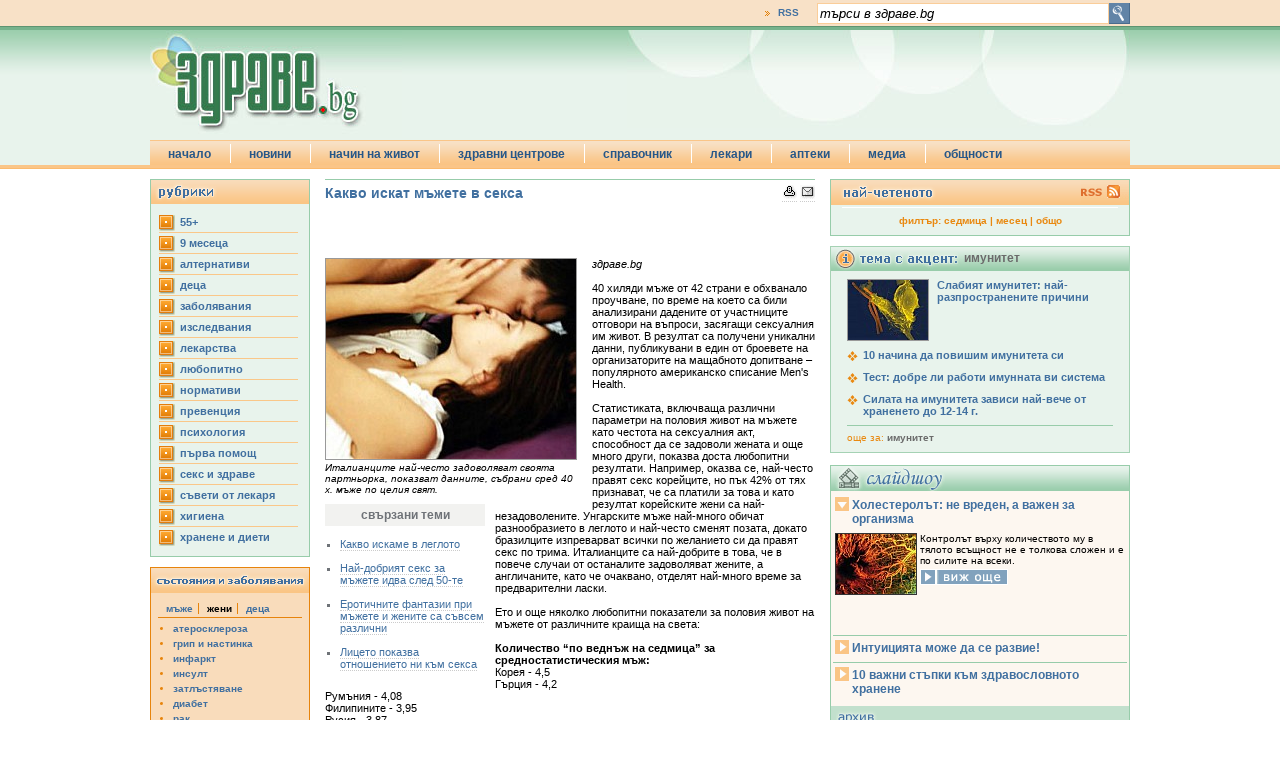

--- FILE ---
content_type: text/html
request_url: https://www.zdrave.bg/?c=n&id=5104
body_size: 10340
content:
<!DOCTYPE HTML PUBLIC "-//W3C//DTD HTML 4.01//EN" "http://www.w3.org/TR/html4/strict.dtd">
<head prefix="og: http://ogp.me/ns# fb: http://ogp.me/ns/fb# article: http://ogp.me/ns/article#">
<meta http-equiv="Content-Type" content="text/html; charset=windows-1251" />
<title>Какво искат мъжете в секса | здраве.bg</title>
<meta name="description" content="40 хиляди мъже от 42 страни е обхванало проучване, по време на което са били анализирани дадените от участниците отговори на въпроси, засягащи сексуалния">
<meta name="keywords" content="мъжете,3,95,мъже,жената,17,44,7,65">
<meta name="Title" content="Какво искат мъжете в секса | здраве.bg"/>
<meta http-equiv="Refresh" content="900"/>
<meta name="classification" content="Новини и справочна информация"/>
<meta name="language" content="bulgarian"/>
<meta name="author" content="портал за здраве zdrave.bg"/>
<meta name="owner" content="zdrave.bg"/>
<meta name="copyright" content="Copyright (c) by zdrave.bg"/>
<meta name="city" content="Sofia"/>
<meta name="country" content="Bulgaria"/>
<meta name="resource-type" content="document"/>
<meta name="distribution" content="global"/>
<meta name="allow-search" content="yes"/>
<meta name="msnbot" content="robots-terms"/>
<meta name="mssmarttagspreventparsing" content="true"/>
<meta name="rating" content="general"/>
<meta name="audience" content="General"/>
<meta name="DC.Publisher" content="https://www.zdrave.bg"/>
<meta name="DC.Language" content="bg"/>
<meta name="Location" content="global"/>
<meta name="geo.region" content="BG-23" />
<meta name="geo.placename" content="Sofia" />
<meta name="geo.position" content="42.69253;23.326721" />
<meta name="ICBM" content="42.69253, 23.326721" />
<meta property="og:image" content="http://www.zdrave.bg/images/250/5104.jpg" />
<meta property="og:url" content="http://www.zdrave.bg/?c=n&amp;id=5104" />
<meta property="og:title" content="Какво искат мъжете в секса | здраве.bg">
<meta property="og:site_name" content="zdrave.bg" />
<meta property="og:description" content="40 хиляди мъже от 42 страни е обхванало проучване, по време на което са били анализирани дадените от" />
<meta property="fb:app_id" content="261527794532" />
<meta property="fb:admins" content="1450402998" />
<meta property="fb:page_id" content="194681971570" /><script type="text/javascript" src="/js/swfobject.js"></script>
<script type="text/javascript" src="/js/jquery.js"></script>
<script language="JavaScript" type="text/javascript" src="/js/zdrave.js"></script>
<script async src='https://www.googletagservices.com/tag/js/gpt.js'></script>
<script>
	var googletag = googletag || {};
	googletag.cmd = googletag.cmd || [];
</script>
<!-- top -->
<script>
	googletag.cmd.push(function() {
	googletag.defineSlot('/26641721/zdrave.bg_160x600', [160, 600], 'div-gpt-ad-1557325211652-0').addService(googletag.pubads());
	googletag.defineSlot('/26641721/zdrave.bg_300x250', [[300, 600], [300, 250]], 'div-gpt-ad-1557325322969-0').addService(googletag.pubads());
	googletag.defineSlot('/26641721/zdrave.bg_branding_megaboard', [[1, 1], [728, 90], [980, 200]], 'div-gpt-ad-1557325463321-0').addService(googletag.pubads());
	googletag.pubads().enableSingleRequest();
	googletag.pubads().collapseEmptyDivs(true);
	googletag.pubads().setCentering(true);
	googletag.enableServices();
});
</script>
<script>

        var sGdpr = sGdpr || {};
        sGdpr.init = function() {
            return {
                language: 'bg',
				indexUrls: ["https://www.zdrave.bg/?c=t&s=g", "https://www.zdrave.bg/?c=t&s=c", "https://www.zdrave.bg/?c=t&s=r"],
				expireTimeAllPositive: 1000 * 60 * 60 * 24 * 365, // 1000 * 60 * 60 * 24 * 365, // miliseconds
                expireTimeOneNegative: 1000 * 60 * 60 * 24 * 3, // 1000 * 60 * 60 * 24 * 3, // miliseconds
            }
        };

    </script>
    <script src="https://gdpr.sportal.bg/sportal.gdpr.js" async></script>

<link rel="alternate" type="application/rss+xml" href="https://zdrave.bg/rss.php">
<link href="/css/zdrave_styles.css" rel="stylesheet" type="text/css" />
<link href="/favicon.ico" rel="shortcut icon" />
<!--[if gte IE 6]>
<style>
#header_search_button{
	padding: 52px 0px 25px 5px;
}
#header_newsletter_input{
	padding: 52px 0px 20px 26px;
}
#header_newsletter_button{
	margin: 1px 0px 0px 3px;
}
</style>
<![endif]-->
<!--[if gte IE 7]>
<style>
#header_newsletter_input{
	padding: 52px 0px 20px 41px;
	width: 198px;
}
#header_newsletter_input input{
	width: 195px;
}
#header_newsletter_button{
	margin: 1px 0px 0px 3px;
}
</style>
<![endif]-->

</head>
<body>

<div id="fb-root"></div>
<script>(function(d, s, id) {
  var js, fjs = d.getElementsByTagName(s)[0];
  if (d.getElementById(id)) return;
  js = d.createElement(s); js.id = id;
  js.src = "//connect.facebook.net/en_US/all.js#xfbml=1";
  fjs.parentNode.insertBefore(js, fjs);
}(document, 'script', 'facebook-jssdk'));</script>
<div id="header_top_full_wide_stripe">
	<div id="header_top_full_wide_container">
		<div id="header_top_full_wide_stripe_search">
			<form action="index.php" method="get">
				<input name="submit" id="search_submit" type="image" value="y" src="/images/zdrave_search_submit.gif" alt="search" align="absmiddle">
				<input name="search_string" type="text" id="search_string" onblur="if (this.value == '') this.value='търси в здраве.bg';" onfocus="if (this.value == 'търси в здраве.bg') this.value='';" value="търси в здраве.bg">
			   <input name="c" type="hidden" value="s">
			</form>
		</div>
		<div id="header_top_full_wide_stripe_links">
			<ul>
							<li style="border-right: none;"><a href="/zdrave_rss.xml">RSS</a></li>
			</ul>
		</div>
	</div>
</div>
<div id="header_bottom_full_wide_stripe">
	<div id="header_bottom_full_wide_container">
		<div id="header_bottom_full_wide_banner" style="z-index:100;position:relative;">
	<!-- /26641721/zdrave.bg_branding_megaboard -->
<div id='div-gpt-ad-1557325463321-0'>
<script>
googletag.cmd.push(function() { googletag.display('div-gpt-ad-1557325463321-0'); });
</script>
</div>	
		</div>
		<a href="/"><img src="../images/zdrave_header_logo.jpg" width="252" height="108" alt="zdrave.bg" border="0" /></a>
		<ul id="jsddm" style="z-index: 1000;">
		    <li><a href="index.php">начало</a>
    </li>
    <li><a href="/index.php">новини</a>
        <ul>
        			<li><a href="?c=b&id=20">55+</a></li>
					
			<li><a href="?c=b&id=17">9 месеца</a></li>
					
			<li><a href="?c=b&id=6">aлтернативи</a></li>
					
			<li><a href="?c=b&id=19">деца</a></li>
					
			<li><a href="?c=b&id=1">заболявания</a></li>
					
			<li><a href="?c=b&id=16">изследвания</a></li>
					
			<li><a href="?c=b&id=2">лекарства</a></li>
					
			<li><a href="?c=b&id=22">любопитно</a></li>
					
			<li><a href="?c=b&id=21">нормативи</a></li>
					
			<li><a href="?c=b&id=18">превенция</a></li>
					
			<li><a href="?c=b&id=3">психология</a></li>
					
			<li><a href="?c=b&id=23">първа помощ</a></li>
					
			<li><a href="?c=b&id=7">секс и здраве</a></li>
					
			<li><a href="?c=b&id=24">съвети от лекаря</a></li>
					
			<li><a href="?c=b&id=8">хигиена</a></li>
					
			<li><a href="?c=b&id=10">хранене и диети</a></li>
					
            <li><a href="#">най-четеното</a></li>
            <li><a href="#">новини на английски</a></li>
        </ul>
    </li>
    <li><a href="#">начин на живот</a>
    	<ul>
            <li><a href="/?c=g&s=m">за мъжа</a></li>
            <li><a href="/?c=g&s=f">за жената</a></li>
            <li><a href="/?c=g&s=c">за детето</a></li>
        </ul>
    </li>
    <li><a href="">здравни центрове</a>
    	<ul>
        	<li><a href="?c=e&id=16">акне</a></li><li><a href="?c=e&id=12">алергии</a></li><li><a href="?c=e&id=20">алтернативна медицина</a></li><li><a href="?c=e&id=6">артрит и артроза</a></li><li><a href="?c=e&id=17">аутизъм</a></li><li><a href="?c=e&id=5">болката</a></li><li><a href="?c=e&id=15">бременност</a></li><li><a href="?c=e&id=8">главоболие</a></li><li><a href="?c=e&id=3">грип и настинки</a></li><li><a href="?c=e&id=9">депресия</a></li><li><a href="?c=e&id=11">диабет</a></li><li><a href="?c=e&id=22">диета и отслабване</a></li><li><a href="?c=e&id=18">екзема</a></li><li><a href="?c=e&id=23">кашлица</a></li><li><a href="?c=e&id=4">остеопороза</a></li><li><a href="?c=e&id=21">проблеми със съня</a></li><li><a href="?c=e&id=14">първа помощ</a></li><li><a href="?c=e&id=13">секс  и здраве</a></li><li><a href="?c=e&id=19">слънцезащита</a></li><li><a href="?c=e&id=7">хипертония</a></li><li><a href="?c=e&id=10">холестерол</a></li>        </ul>
    </li>
    <li><a href="#">справочник</a>
    	<ul>
            <li><a href="/?c=y">речник</a></li>
            <li><a href="/?c=u">лекарства</a></li>
            <li><a href="/?c=o&s=h">болници и клиники</a></li>
            <li><a href="/?c=t">нормативи</a></li>
        </ul>
    </li>
    <li><a href="#">лекари</a>
    	<ul>
            <li><a href="/?c=o&s=g">общопрактикуващи лекари</a></li>
            <li><a href="/?c=o&s=s">специалисти</a></li>
            <li><a href="/?c=o&s=d">лекари дентална медицина</a></li>
        </ul>
    </li>
    <li><a href="/?c=h">аптеки</a></li>
    <li><a href="#">медиа</a>
    	<ul>
            <li><a href="/?c=v">видео</a></li>
            <li><a href="/?c=w">слайдшоу</a></li>
        </ul>
    </li>
    <li class="jsddm_last_li"><a href="#">общности</a>
    	<ul>
            <li><a href="/?c=f&s=l">въпроси и отговори</a></li>
            <li><a href="/?c=q&t=r&id=26">анкети</a></li>
            <li><a href="/?c=t&s=l">полезни връзки</a></li>
        </ul>
    </li>		</ul>
	</div>
</div>

<div id="under_header" style="margin: 0px auto; width: 980px"></div><div id="top_holder">
	
<div id="left_column">		<div id="left_column_subject">
			<div id="left_column_subject_header">
				<img src="/images/zdr_left_menu_header.gif" alt="menu header" width="158" height="24" /></div>
			<ul>
			<li><a href="/?c=b&id=20">55+</a></li>
					
			<li><a href="/?c=b&id=17">9 месеца</a></li>
					
			<li><a href="/?c=b&id=6">aлтернативи</a></li>
					
			<li><a href="/?c=b&id=19">деца</a></li>
					
			<li><a href="/?c=b&id=1">заболявания</a></li>
					
			<li><a href="/?c=b&id=16">изследвания</a></li>
					
			<li><a href="/?c=b&id=2">лекарства</a></li>
					
			<li><a href="/?c=b&id=22">любопитно</a></li>
					
			<li><a href="/?c=b&id=21">нормативи</a></li>
					
			<li><a href="/?c=b&id=18">превенция</a></li>
					
			<li><a href="/?c=b&id=3">психология</a></li>
					
			<li><a href="/?c=b&id=23">първа помощ</a></li>
					
			<li><a href="/?c=b&id=7">секс и здраве</a></li>
					
			<li><a href="/?c=b&id=24">съвети от лекаря</a></li>
					
			<li><a href="/?c=b&id=8">хигиена</a></li>
					
			<li><a href="/?c=b&id=10">хранене и диети</a></li>
					
			</ul>
		</div>
		<div id="left_column_deseases">
			<div id="left_column_deseases_header"><img src="/images/zdr_left_deseases_header.gif" alt="menu header" width="158" height="25" /></div>
			<div id="Men">
				<ul class="deseases_top">
					<li class="deseases_activated_tab">мъже</li>
					<li class="deseases_inactivated_tab"><a href="javascript:toggle('Women');javascript:toggle('Men')">жени</a></li>
					<li class="deseases_inactivated_tab_l"><a href="javascript:toggle('Children');javascript:toggle('Men')">деца</a></li>
				</ul>
				<ul class="list_deseases">
				
					<li><a href="/?c=d&id=41">атеросклероза</a></li>
					<li><a href="/?c=d&id=5">грип и настинка</a></li>
					<li><a href="/?c=d&id=23">инфаркт</a></li>
					<li><a href="/?c=d&id=24">инсулт</a></li>
					<li><a href="/?c=d&id=38">затлъстяване</a></li>
					<li><a href="/?c=d&id=8">диабет</a></li>
					<li><a href="/?c=d&id=31">рак</a></li>
					<li><a href="/?c=d&id=13">хипертония</a></li>
					<li><a href="/?c=d&id=27">депресия</a></li>
					<li><a href="/?c=d&id=70">авитаминоза</a></li>				</ul>
			</div>
			
			<div id="Women">
				<ul class="deseases_top">
					<li class="deseases_inactivated_tab"><a href="javascript:toggle('Women');javascript:toggle('Men')">мъже</a></li>
					<li class="deseases_activated_tab">жени</li>
					<li class="deseases_inactivated_tab_l"><a href="javascript:toggle('Children');javascript:toggle('Women')">деца</a></li>
				</ul>
				<ul class="list_deseases">
				
					<li><a href="/?c=d&id=41">атеросклероза</a></li>
					<li><a href="/?c=d&id=5">грип и настинка</a></li>
					<li><a href="/?c=d&id=23">инфаркт</a></li>
					<li><a href="/?c=d&id=24">инсулт</a></li>
					<li><a href="/?c=d&id=38">затлъстяване</a></li>
					<li><a href="/?c=d&id=8">диабет</a></li>
					<li><a href="/?c=d&id=31">рак</a></li>
					<li><a href="/?c=d&id=13">хипертония</a></li>
					<li><a href="/?c=d&id=27">депресия</a></li>
					<li><a href="/?c=d&id=70">авитаминоза</a></li>				</ul>
			</div>
			
			<div id="Children">
				<ul class="deseases_top">
					<li class="deseases_activated_tab"><a href="javascript:toggle('Children');javascript:toggle('Men')">мъже</a></li>
					<li class="deseases_inactivated_tab"><a href="javascript:toggle('Women');javascript:toggle('Children')">жени</a></li>
					<li class="deseases_inactivated_tab_l">деца</li>
				</ul>
				<ul class="list_deseases">
				
					<li><a href="/?c=d&id=5">грип и настинка</a></li>
					<li><a href="/?c=d&id=38">затлъстяване</a></li>
					<li><a href="/?c=d&id=8">диабет</a></li>
					<li><a href="/?c=d&id=31">рак</a></li>
					<li><a href="/?c=d&id=27">депресия</a></li>
					<li><a href="/?c=d&id=70">авитаминоза</a></li>
					<li><a href="/?c=d&id=77">хронична умора</a></li>
					<li><a href="/?c=d&id=15">безсъние</a></li>
					<li><a href="/?c=d&id=34">главоболие</a></li>
					<li><a href="/?c=d&id=47">кариес</a></li>				</ul>
			</div>
		</div>
	<script language="javascript">
	javascript:toggle('Men');javascript:toggle('Children');
	</script>	
		<div class="left_ad">
		<!-- /26641721/zdrave.bg_160x600 -->
<div id='div-gpt-ad-1557325211652-0' style='height:600px; width:160px;'>
<script>
googletag.cmd.push(function() { googletag.display('div-gpt-ad-1557325211652-0'); });
</script>
</div>		</div></div><div id="center_column"><div id="news_holder">
		<div id="news_print_send_buttons"><a href="javascript:popUp('/popup.php?c=n&id=5104', '', 800, 700, 'menubar=yes,scrollbars=yes,resizable=yes');"><img src="/images/printer.gif" width="15" height="14" border="0" alt="версия за печат"></a>
			<a href="javascript:popUp('/popup.php?c=m&id=5104', 'zdrave.bg news', 600, 190, 'menubar=yes');"><img src="/images/envelope.gif" width="15" height="14"  border="0" alt="изпрати на приятел"></a></div>
                        <h1 class="title">Какво искат мъжете в секса</h1><iframe src="http://www.facebook.com/plugins/like.php?app_id=261527794532&amp;href=http%3A%2F%2Fwww.zdrave.bg%2F%3Fc%3Dn%26id%3D5104&amp;send=false&amp;layout=button_count&amp;width=450&amp;show_faces=false&amp;action=like&amp;colorscheme=light&amp;font&amp;height=21" scrolling="no" frameborder="0" style="border:none; overflow:hidden; width:450px; height:21px;" allowTransparency="true"></iframe><br />
<br />
<div id="main_pic_holder"><img src="/images/250/5104.jpg" alt="Какво искат мъжете в секса" border="0" align="absmiddle">
		<h3 id="picture_text">Италианците най-често задоволяват своята партньорка, показват данните, събрани сред 40 х. мъже по целия свят. </h3>
		<div id="under_picture_ad">
		
		</div>
		</div>  	<div class="connected">
		<h3>свързани теми</h3>
		<ul>
			<li><a href="/?c=n&amp;id=2344">Какво искаме в леглото</a></li>
			<li><a href="/?c=n&amp;id=2088">Най-добрият секс за мъжете идва след 50-те</a></li>
			<li><a href="/?c=n&amp;id=4212">Еротичните фантазии при мъжете и жените са съвсем различни</a></li>
			<li><a href="/?c=n&amp;id=3782">Лицето показва отношението ни към секса</a></li>
		</ul>
	</div>             
<em>здраве.bg</em><br><br>
40 хиляди мъже от 42 страни е обхванало проучване, по време на което са били анализирани дадените от участниците отговори на въпроси, засягащи сексуалния им живот. В резултат са получени уникални данни, публикувани в един от броевете на организаторите на мащабното допитване – популярното американско списание Men's Health.<br />
<br />
Статистиката, включваща различни параметри на половия живот на мъжете като честота на сексуалния акт, способност да се задоволи жената и още много други, показва доста любопитни резултати. Например, оказва се, най-често правят секс корейците, но пък 42% от тях признават, че са платили за това и като резултат корейските жени са най-незадоволените. Унгарските мъже най-много обичат разнообразието в леглото и най-често сменят позата, докато бразилците изпреварват всички по желанието си да правят секс по трима. Италианците са най-добрите в това, че в повече случаи от останалите задоволяват жените, а англичаните, като че очаквано, отделят най-много време за предварителни ласки.<br />
<br />
Ето и още няколко любопитни показатели за половия живот на мъжете от различните краища на света:<br />
<br />
<b>Количество “по веднъж на седмица” за средностатистическия мъж: </b><br />
Корея - 4,5<br />
Гърция - 4,2<br />
Румъния - 4,08<br />
Филипините - 3,95<br />
Русия - 3,87<br />
Среден показател за проучването - 2,8 <br />
<br />
<b>Количество на паралелните връзки за мъжа, склонен към това: </b><br />
Бразилия - 11,37<br />
САЩ - 8,77<br />
Австралия - 8,54<br />
Великобритания - 8,28<br />
Гърция - 8,25<br />
Среден показател за проучването - 7,65<br />
<br />
<b>Количество на щедрите мъже, готови да изхарчат “колкото е нужно” за жената, която са харесали: </b><br />
Индонезия - 64%<br />
Португалия - 51%<br />
Полша - 42%<br />
Холандия - 40%<br />
Италия - 39%<br />
Среден показател за проучването - 31%<br />
<br />
<b>Процент на мъжете, готови да платят за секс: </b><br />
Корея - 42%<br />
Бразилия - 34%<br />
Филипините - 32%<br />
Гърция - 31%<br />
Русия - 26%<br />
<br />
<b>Процент на мъжете, практикуващи "секс за една нощ":</b><br />
Португалия - 81%<br />
Бразилия - 76%<br />
Австралия - 65%<br />
Русия - 65%<br />
Испания - 63%<br />
Среден показател...</p><div class="clear">&nbsp;</div>
                       <div id="change_page_frame"> <div id="change_page_container">
	<div id="pages">
		<ul>
			<li>1</li>
			<li><a href="/?c=n&id=5104&p=1">2</a></li>
		</ul>
	</div>
	<div id="page_forward">
		<a href="/?c=n&id=5104&p=1">напред</a>
	</div>
</div>
					   		<div id="share_frame">
								<div id="share_frame_facebook"><a href="http://www.facebook.com/sharer.php?u=http%3A%2F%2Fwww.zdrave.bg%2Findex.php%3Fc%3Dn%26id%3D5104&t=%CA%E0%EA%E2%EE%20%E8%F1%EA%E0%F2%20%EC%FA%E6%E5%F2%E5%20%E2%20%F1%E5%EA%F1%E0" target="_blank">facebook</a></div>
								<div id="share_frame_svejo"><a href="http://svejo.net/story/submit_by_url?url=http%3A%2F%2Fwww.zdrave.bg%2Findex.php%3Fc%3Dn%26id%3D5104"  target="_blank">svejo.net</a></div>
								<div style="float:right; width:auto;">добави в:</div>
							</div>
					   </div>
<div class="clear">&nbsp;</div><div class="tags_wrapper">
			<div class="left">етикети:</div>
			<div class="right"><a href="/?c=k&amp;id=29">секс</a>	</div>
		</div>
			
<div style="display: block; height: 28px;">
Още по темите:<br>
<a href="/?c=b&id=22">любопитно</a>&nbsp;&nbsp;&nbsp;&nbsp;<a href="/?c=b&id=7">секс и здраве</a>&nbsp;&nbsp;&nbsp;&nbsp;
		</div>
		<div class="fb-comments" data-href="http://www.zdrave.bg/?c=n&id=5104" data-num-posts="5" data-width="490" style="margin-top: 10px;"></div>
		<div class="clear" style="border-bottom: 1px solid #ccc; margin: 6px 0;"">&nbsp;</div>
</div>
					
<div id="news_center_ad">
</div>
<div id="center_more">
			<div id="center_more_header"><img src="/images/zdr_center_more_header.gif" alt="more news" width="488" height="24" />
			</div>
				<ul>
							<li>
					<div class="title">
						<a href="/?c=n&id=2219">Най-полезните за организма напитки</a>
					</div>
					<div class="center_more_pic">
						<a href="/?c=n&id=2219">
							<img src="/images/80/2219.jpg" alt="Най-полезните за организма напитки" width="80" height="60" border="0"/>
						</a>
					</div>
					<div class="center_more_text">
							<a href="/?c=n&id=2219">
								Нищо не може да замени потребността на човешкия организъм от обикновена вода. Тя винаги е била и си остава най-правилният и най-полезен източник на течности. Но все пак има и други напитки, които осигурявана тялото необходимите му полезни вещества....
							</a>
					</div>
					<div class="clear">&nbsp;</div>
				</li>
			<li>
					<div class="title">
						<a href="/?c=n&id=5783">9 фън шуи идеи за кухнята</a>
					</div>
					<div class="center_more_pic">
						<a href="/?c=n&id=5783">
							<img src="/images/80/5783.jpg" alt="9 фън шуи идеи за кухнята" width="80" height="60" border="0"/>
						</a>
					</div>
					<div class="center_more_text">
							<a href="/?c=n&id=5783">
								Ако харесваме кухнята си, е логично, че бихме искали да прекарваме повече време в нея, приготвяйки вкусни ястия, които хранят еднакво добре и тялото, и душата. Ако пък не я харесваме, ще се изкушаваме да влизаме там само при необходимост, което...
							</a>
					</div>
					<div class="clear">&nbsp;</div>
				</li>
			<li>
					<div class="title">
						<a href="/?c=n&id=495">10 причини защо жените отказват на мъжете</a>
					</div>
					<div class="center_more_pic">
						<a href="/?c=n&id=495">
							<img src="/images/80/495.jpg" alt="10 причини защо жените отказват на мъжете" width="80" height="60" border="0"/>
						</a>
					</div>
					<div class="center_more_text">
							<a href="/?c=n&id=495">
								Видели сте жена, която ви е харесала, приближавате се до нея и й предлагате да се запознаете, каните я на кафе... И какво чувате като отговор? “Не!”
Какъв удар по самолюбието! Но това не означава, че не трябва повече да го правите - просто...
							</a>
					</div>
					<div class="clear">&nbsp;</div>
				</li>
			<li>
					<div class="title">
						<a href="/?c=n&id=3395">Не прекалявайте с чистотата</a>
					</div>
					<div class="center_more_pic">
						<a href="/?c=n&id=3395">
							<img src="/images/80/3395.jpg" alt="Не прекалявайте с чистотата" width="80" height="60" border="0"/>
						</a>
					</div>
					<div class="center_more_text">
							<a href="/?c=n&id=3395">
								Всички, които са убедени, че чистотата е непременен залог за здраве, са доста придирчиви в избора си на антибактериални сапуни, шампоани против пърхот и т.н. Полезно ли е обаче да сме толкова чисти? Дерматолозите смятат, че както във всичко...
							</a>
					</div>
					<div class="clear">&nbsp;</div>
				</li>
			<li>
					<div class="title">
						<a href="/?c=n&id=2899">Ръцете “подсказват” какво е здравето ни</a>
					</div>
					<div class="center_more_pic">
						<a href="/?c=n&id=2899">
							<img src="/images/80/2899.jpg" alt="Ръцете “подсказват” какво е здравето ни" width="80" height="60" border="0"/>
						</a>
					</div>
					<div class="center_more_text">
							<a href="/?c=n&id=2899">
								Ако се вгледаме внимателно в ръцете на човека, можем да определим неговото здравословно състояние, смята традиционната източна медицина.
Промяната в цвета на кожата на ръцете може да подскаже за наличието на едно или друго заболяване.

•...
							</a>
					</div>
					<div class="clear">&nbsp;</div>
				</li>
			<li>
					<div class="title">
						<a href="/?c=n&id=2255">Какаото може да предпазва от инсулт и диабет</a>
					</div>
					<div class="center_more_pic">
						<a href="/?c=n&id=2255">
							<img src="/images/80/2255.jpg" alt="Какаото може да предпазва от инсулт и диабет" width="80" height="60" border="0"/>
						</a>
					</div>
					<div class="center_more_text">
							<a href="/?c=n&id=2255">
								Съдържащият се в какаото флавоноид епикатехин може да избави човечеството от най-разпространените в западния свят заболявания: инсулт, сърдечна недостатъчност, рак и диабет.
 
Това е становището на група американски учени. Според данните,...
							</a>
					</div>
					<div class="clear">&nbsp;</div>
				</li>
	</ul>
     			<div id="more_news_footer">
				<a href="?c=a">виж новините по дати</a> 	
	</div>	
	
</div>
<div id="u_know">
	<div id="u_know_header">
    <img src="/images/zdr_u-know_header.gif" />
    </div>
    <div id="u_know_first_row">	<div class="u_know_box">
	<img src="/images/60/5283.jpg" width="60" height="60"/>
		<div class="u_know_link"><a href="/?c=n&id=5283&link_id=3679">как да бъдем добри приятели</a>
		</div>
	</div>	<div class="u_know_box">
	<img src="/images/60/4665.jpg" width="60" height="60"/>
		<div class="u_know_link"><a href="/?c=n&id=4665&link_id=3680">защо жените предпочитат мъже с чувство за хумор</a>
		</div>
	</div>	<div class="u_know_box">
	<img src="/images/60/677.jpg" width="60" height="60"/>
		<div class="u_know_link"><a href="/?c=n&id=677&link_id=3681">кои храни наистина горят мазнините</a>
		</div>
	</div><div class="clear">&nbsp;</div>
		</div>
	<div id="u_know_second_row">
    	<div class="u_know_box">
	<img src="/images/60/5289.jpg" width="60" height="60"/>
		<div class="u_know_link"><a href="/?c=n&id=5289&link_id=3682">коя е най-добрата музика за секс</a>
		</div>
	</div>	<div class="u_know_box">
	<img src="/images/60/3700.jpg" width="60" height="60"/>
		<div class="u_know_link"><a href="/?c=n&id=3700&link_id=3683">защо казват, че любовта е сляпа</a>
		</div>
	</div>	<div class="u_know_box">
	<img src="/images/60/4977.jpg" width="60" height="60"/>
		<div class="u_know_link"><a href="/?c=n&id=4977&link_id=3684">кои са най-добрите афродизиаци</a>
		</div>
	</div>    </div>
    <div class="clear">&nbsp;</div>
</div>	
	
	</div><div id="right_column">
<div id="right_column_top">
			<div id="right_top_header"><a href="/zdrave_rss.xml?c=p"><img src="/images/zdr_header_rss.gif" alt="rss" width="48" height="24" border="0" /></a></div>
			<ul>
							</ul>
			<div id="right_top_footer">филтър:  <a href="/?c=r&pr=604800">седмица</a>  |  <a href="/?c=r&pr=2592000">месец</a>  |  <a href="/?c=r">общо</a></div>



</div>	
<div id="right_add">
<!-- /26641721/zdrave.bg_300x250 -->
<div id='div-gpt-ad-1557325322969-0'>
<script>
googletag.cmd.push(function() { googletag.display('div-gpt-ad-1557325322969-0'); });
</script>
</div></div>
<div id="topic_accent_container">
	<div id="topic_accent_header">
    	имунитет	</div>
	<div class="topic_accent_title_image"><img src="images/80/5822.jpg" /><a href="/?c=n&id=5822">Слабият имунитет: най-разпространените причини</a><div class="clear">&nbsp;</div></div>
	<div class="topic_accent_title"><a href="/?c=n&id=3127">10 начина да повишим имунитета си</a><div class="clear">&nbsp;</div></div>
	<div class="topic_accent_title"><a href="/?c=n&id=2855">Тест: добре ли работи имунната ви система</a><div class="clear">&nbsp;</div></div>
	<div class="topic_accent_title"><a href="/?c=n&id=2430">Силата на имунитета зависи най-вече от храненето до 12-14 г.</a><div class="clear">&nbsp;</div></div>
	<div id="topic_accent_search">още за: <a href="?c=s&search_string=%E8%EC%F3%ED%E8%F2%E5%F2&p=0">имунитет</a></div>
	
</div>
	
	<div style="margin-top: 12px;">
</div>
		
<div id="right_slideshow" style="margin-top: 10px;">
<div id="right_slideshow_header">&nbsp;</div>
<dl>	<dt><a href="/">Холестеролът: не вреден, а важен за организма</a></dt>
	<dd><img src="/images/slideshow/small/147.jpg" />
	Контролът върху количеството му в тялото всъщност не е толкова сложен и е по силите на всеки.<div><a href="/slideshow.php?height=600&width=842&modal=true&test=something&slsh_id=18" title="" class="thickbox"><img src="/images/zdrave_right_slide_show_look.gif" border="0" width="88" height="16"/></a></div>
	</dd>
	<dt><a href="/">Интуицията може да се развие!</a></dt>
	<dd><img src="/images/slideshow/small/141.jpg" />
	Как да “увеличим звука” на вътрешния си глас?<div><a href="/slideshow.php?height=600&width=842&modal=true&test=something&slsh_id=17" title="" class="thickbox"><img src="/images/zdrave_right_slide_show_look.gif" border="0" width="88" height="16"/></a></div>
	</dd>
	<dt><a href="/">10 важни стъпки към здравословното хранене</a></dt>
	<dd><img src="/images/slideshow/small/101.jpg" />
	Най-главното е разумният подход и чувството за мярка<div><a href="/slideshow.php?height=600&width=842&modal=true&test=something&slsh_id=13" title="" class="thickbox"><img src="/images/zdrave_right_slide_show_look.gif" border="0" width="88" height="16"/></a></div>
	</dd>
</dl>
</div>
<div id="right_video_footer"><a href="?c=w"><img src="/images/zdrave_slide_show_footer.gif" border="0" /></a></div>
	
<div id="right_column_quiz">
			<div id="right_quiz_header"></div>
			<div id="right_quiz_question">Смятате ли, че тенът придава привлекателност?			</div>
			<form action="index.php" method="post">
			<ul><li><input name="quize_answer" type="radio" value="299" />&nbsp;Да, хората със слънчев загар са по-секси.</li>
		<li><input name="quize_answer" type="radio" value="300" />&nbsp;Малко слънце по тялото стои добре.</li>
		<li><input name="quize_answer" type="radio" value="301" />&nbsp;Не, тенът изглежда нездравословно.</li>
					
			</ul>
			<div id="right_quiz_sbumit"><input name="c" type="hidden" value="q" /><input name="t" type="hidden" value="a" />
				<div id="right_quiz_button"><input name="submit_quiz" type="image" value="submit" src="/images/zdr_right_quiz_vote.gif" alt="vote" width="68" height="17" /></div>
				<div id="right_quiz_show_results"><a href="/?c=q&t=r&id=33">виж резултатите</a></div>
			</div>
			</form>
			<div class="clear">&nbsp;</div><br>
		</div>       


<iframe src="http://www.facebook.com/plugins/likebox.php?id=194681971570&amp;width=300&amp;connections=10&amp;stream=false&amp;header=false&amp;height=255" scrolling="no" frameborder="0" style="border:none; overflow:hidden; width:300px; height:255px; margin-top:12px" allowTransparency="true"></iframe></div>
		</div>
		<div class="clear" style="clear:both;">&nbsp;</div>	<div id="footer">
		<div id="footer_box">	
		<hr class="cleaner" />
			<div id="footer_left">
				<ul>
			    <li><a href="#">новини: </a>
        <ul>
        			<li><a href="?c=b&id=20">55+, </a></li>
					
			<li><a href="?c=b&id=17">9 месеца, </a></li>
					
			<li><a href="?c=b&id=6">aлтернативи, </a></li>
					
			<li><a href="?c=b&id=19">деца, </a></li>
					
			<li><a href="?c=b&id=1">заболявания, </a></li>
					
			<li><a href="?c=b&id=16">изследвания, </a></li>
					
			<li><a href="?c=b&id=2">лекарства, </a></li>
					
			<li><a href="?c=b&id=22">любопитно, </a></li>
					
			<li><a href="?c=b&id=21">нормативи, </a></li>
					
			<li><a href="?c=b&id=18">превенция, </a></li>
					
			<li><a href="?c=b&id=3">психология, </a></li>
					
			<li><a href="?c=b&id=23">първа помощ, </a></li>
					
			<li><a href="?c=b&id=7">секс и здраве, </a></li>
					
			<li><a href="?c=b&id=24">съвети от лекаря, </a></li>
					
			<li><a href="?c=b&id=8">хигиена, </a></li>
					
			<li><a href="?c=b&id=10">хранене и диети, </a></li>
					
            <li><a href="#">най-четеното, </a></li>
            <li><a href="#">новини на английски</a></li>
        </ul>
    </li>
    <li><a href="#">начин на живот: </a>
    	<ul>
            <li><a href="/?c=g&s=m">за мъжа,</a></li>
            <li><a href="/?c=g&s=f">за жената,</a></li>
            <li><a href="/?c=g&s=c">за детето,</a></li>
        </ul>
    </li>
    <li><a href="">здравни центрове: </a>
    	<ul>
        	<li><a href="?c=e&id=16">акне, </a></li><li><a href="?c=e&id=12">алергии, </a></li><li><a href="?c=e&id=20">алтернативна медицина, </a></li><li><a href="?c=e&id=6">артрит и артроза, </a></li><li><a href="?c=e&id=17">аутизъм, </a></li><li><a href="?c=e&id=5">болката, </a></li><li><a href="?c=e&id=15">бременност, </a></li><li><a href="?c=e&id=8">главоболие, </a></li><li><a href="?c=e&id=3">грип и настинки, </a></li><li><a href="?c=e&id=9">депресия, </a></li><li><a href="?c=e&id=11">диабет, </a></li><li><a href="?c=e&id=22">диета и отслабване, </a></li><li><a href="?c=e&id=18">екзема, </a></li><li><a href="?c=e&id=23">кашлица, </a></li><li><a href="?c=e&id=4">остеопороза, </a></li><li><a href="?c=e&id=21">проблеми със съня, </a></li><li><a href="?c=e&id=14">първа помощ, </a></li><li><a href="?c=e&id=13">секс  и здраве, </a></li><li><a href="?c=e&id=19">слънцезащита, </a></li><li><a href="?c=e&id=7">хипертония, </a></li><li><a href="?c=e&id=10">холестерол, </a></li>        </ul>
    </li>
    <li><a href="#">справочник: </a>
    	<ul>
             <li><a href="/?c=y">речник,</a></li>
            <li><a href="/?c=u">лекарства,</a></li>
            <li><a href="/?c=o&s=h">болници и клиники,</a></li>
            <li><a href="http://zdrave.jobs.bg/" target="_blank">работа,</a></li>
            <li><a href="/?c=t">нормативи</a></li>
        </ul>
    </li>
    <li><a href="#">лекари: </a>
    	<ul>
            <li><a href="/?c=o&s=g">общопрактикуващи лекари,</a></li>
            <li><a href="/?c=o&s=s">специалисти,</a></li>
            <li><a href="/?c=o&s=d">лекари дентална медицина</a></li>
        </ul>
    </li>
    <li><a href="#">медиа:</a>
    	<ul>
            <li><a href="/?c=v">видео,</a></li>
            <li><a href="/?c=w">слайдшоу</a></li>
        </ul>
    </li>
    <li class="jsddm_last_li"><a href="#">общности:</a>
    	<ul>
            <li><a href="/?c=f&s=l">въпроси и отговори,</a></li>
            <li><a href="/?c=q&t=r&id=26">анкети,</a></li>
            <li><a href="/?c=t&s=l">полезни връзки</a></li>
        </ul>
    </li>				</ul>
			</div>
			<div id="footer_right">
				<ul>
					<li><a href="javascript:popUp('/popup.php?c=u', '', 800, 700,'menubar=yes,scrollbars=yes,resizable=yes')">за нас</a></li>
					<li><a href="/?c=z">за реклама</a></li>
					<li><a href="/?c=c">за контакти</a></li>
					<li><a href="javascript:popUp('/popup.php?c=v&id=5491', 'zdrave.bg news', 800, 690, 'menubar=yes');">условия за ползване</a></li>
					<li><a href="/?c=t&s=g">лични данни</a></li>
					<li><a href="#" onclick="sGdpr.show(); return false;">настроики за поверителност</a></li>
					<li><a href="/?c=x">карта на саита</a></li>
				</ul>
				<div id="footer_credits">
2019 Здраве.бг ООД<br />
Created by <a href="http://www.idengo.com" target="_blank" style="font-weight: normal;">IDENGO</a> & Volenta
				</div>
			</div>
		<hr class="cleaner" />
		</div>
	</div>
</div>

<script type="text/javascript">
  var _gaq = _gaq || [];
  _gaq.push(['_setAccount', 'UA-324471-1']);
  _gaq.push(['_trackPageview']);
  (function() {
    var ga = document.createElement('script'); ga.type = 'text/javascript'; ga.async = true;
    ga.src = ('https:' == document.location.protocol ? 'https://ssl' : 'http://www') + '.google-analytics.com/ga.js';
    var s = document.getElementsByTagName('script')[0]; s.parentNode.insertBefore(ga, s);
  })();
</script>

<!-- (C)2000-2014 Gemius SA - gemiusAudience / zdrave.bg / Home Page -->
<script type="text/javascript">
<!--//--><![CDATA[//><!--
var pp_gemius_identifier = 'ous70LtcMDg4hZBoeTML28UFPzHZvwdNi.i4cwExhdr.Y7';
// lines below shouldn't be edited
function gemius_pending(i) { window[i] = window[i] || function() {var x = window[i+'_pdata'] = window[i+'_pdata'] || []; x[x.length]=arguments;};};
gemius_pending('gemius_hit'); gemius_pending('gemius_event'); gemius_pending('pp_gemius_hit'); gemius_pending('pp_gemius_event');
(function(d,t) {try {var gt=d.createElement(t),s=d.getElementsByTagName(t)[0],l='http'+((location.protocol=='https:')?'s':''); gt.setAttribute('async','async');
gt.setAttribute('defer','defer'); gt.src=l+'://gabg.hit.gemius.pl/xgemius.js'; s.parentNode.insertBefore(gt,s);} catch (e) {}})(document,'script');
//--><!]]>
</script>
 <!-- ETARGET code for Audiences start --> <script type='text/javascript'> function EtargetAudience(id){this.pr='etargetTimedX';var a=id.split('-');this.nd=a[0];this.id=a[1];this.sc=function(){var d=new Date();d.setTime(d.getTime()+10800000);document.cookie=this.pr+this.nd+this.id+'=1; expires='+d.toGMTString()+'; path=/';},this.gc=function(){return (document.cookie.indexOf(this.pr+this.nd+this.id+'=1')>-1);},this.go=function(){this.c=this.gc();if(!this.c){this.sc();this.scr=document.createElement('script');document.body.appendChild(this.scr);this.scr.async=true;var etHost=(('https:'==document.location.protocol)?'https://':'http://');this.scr.src=etHost+this.nd+'.search.etargetnet.com/a/?ref='+this.id;}},this.go();} EtargetAudience('bg-69700'); </script> <!-- ETARGET code for Audiences end --> 
<!-- Httpool Block -->

<script type="text/javascript">

	AdPlatformZone = {

		id: "e45aec764",

		format: "0x0"

	};

</script>

<script type="text/javascript" src="http://relay-bg.ads.httpool.com"></script>

<!-- /Httpool Block -->
</body>
</html>

--- FILE ---
content_type: text/html; charset=utf-8
request_url: https://www.google.com/recaptcha/api2/aframe
body_size: 270
content:
<!DOCTYPE HTML><html><head><meta http-equiv="content-type" content="text/html; charset=UTF-8"></head><body><script nonce="9NI8QJzCMHAZC8Tky3ufHA">/** Anti-fraud and anti-abuse applications only. See google.com/recaptcha */ try{var clients={'sodar':'https://pagead2.googlesyndication.com/pagead/sodar?'};window.addEventListener("message",function(a){try{if(a.source===window.parent){var b=JSON.parse(a.data);var c=clients[b['id']];if(c){var d=document.createElement('img');d.src=c+b['params']+'&rc='+(localStorage.getItem("rc::a")?sessionStorage.getItem("rc::b"):"");window.document.body.appendChild(d);sessionStorage.setItem("rc::e",parseInt(sessionStorage.getItem("rc::e")||0)+1);localStorage.setItem("rc::h",'1769290073113');}}}catch(b){}});window.parent.postMessage("_grecaptcha_ready", "*");}catch(b){}</script></body></html>

--- FILE ---
content_type: application/javascript; charset=utf-8
request_url: https://fundingchoicesmessages.google.com/f/AGSKWxUeELE-Q9dviJeYTq9OQlWjR-KuDvz3EGvCKsQfgH3s1zDUg8tqs6ESfeYGHHAJeH-0iQDuzYHANWvp7qlZ5pjpUIhGcpAfrJj8Rb80Zo19wuuQX7vwB6865GlAMr0_BD9sIjyp9QrS8YUVKClNMIw6zVrwcNzGTCns75LhdC2bONgY2xzOIQTorDAI/_/adsbytenmax./468x280_/banner.gif?/showSp.php?/layerads_
body_size: -1291
content:
window['751f9e8d-b5b3-4f72-ab32-6e81a6e8d661'] = true;